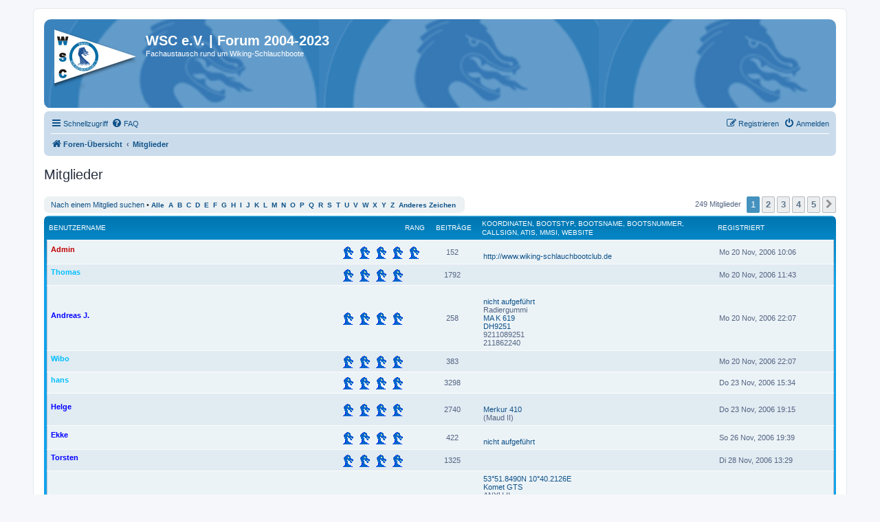

--- FILE ---
content_type: text/html; charset=UTF-8
request_url: https://wsc-forum.de/memberlist.php?sid=c39fd2ae808eb0741573aefe572daaa1
body_size: 49706
content:
	<!DOCTYPE html>
<html dir="ltr" lang="de">
<head>
<meta charset="utf-8" />
<meta http-equiv="X-UA-Compatible" content="IE=edge">
<meta name="viewport" content="width=device-width, initial-scale=1" />

<title>WSC e.V. | Forum 2004-2023 - Mitglieder</title>

	<link rel="alternate" type="application/atom+xml" title="Feed - WSC e.V. | Forum 2004-2023" href="/app.php/feed?sid=d98fddedaf737367651a52708b0296ba">			<link rel="alternate" type="application/atom+xml" title="Feed - Neue Themen" href="/app.php/feed/topics?sid=d98fddedaf737367651a52708b0296ba">				

<!--
	phpBB style name: prosilver
	Based on style:   prosilver (this is the default phpBB3 style)
	Original author:  Tom Beddard ( http://www.subBlue.com/ )
	Modified by:
-->

<link href="./assets/css/font-awesome.min.css?assets_version=36" rel="stylesheet">
<link href="./styles/prosilver/theme/stylesheet.css?assets_version=36" rel="stylesheet">
<link href="./styles/prosilver/theme/de/stylesheet.css?assets_version=36" rel="stylesheet">




<!--[if lte IE 9]>
	<link href="./styles/prosilver/theme/tweaks.css?assets_version=36" rel="stylesheet">
<![endif]-->

	<meta name="description" content="Fachaustausch rund um Schlauchboote der Firma Wiking Schlauchbootwerft Hanel GmbH. WSC-Forum" />
	<meta name="keywords" content="Wiking, Schlauchboot, Hypalon, Motorboot, Wasserski, Wohnmobil, Wassersport, Sportboot, Sonne, Urlaub, Ausfahrten, Club, Gemeinschaft" />
	<meta name="google-site-verification" content="google-site-verification=Mio3PpDe40RjjCeBwOLlECvkCd9uiB52TRe_1hErDtk" />
	<link rel="mask-icon" href="https://wsc-forum.de/ext/chris1278/metainfo/favicon/safari-pinned-tab.svg" color="#5bbad5">
	<link rel="shortcut icon" href="https://wsc-forum.de/ext/chris1278/metainfo/favicon/favicon.ico">
	<link rel="apple-touch-icon" sizes="180x180" href="https://wsc-forum.de/ext/chris1278/metainfo/favicon/apple-touch-icon.png">
	<link rel="icon" type="image/png" sizes="32x32" href="https://wsc-forum.de/ext/chris1278/metainfo/favicon/favicon-32x32.png">
	<link rel="icon" type="image/png" sizes="16x16" href="https://wsc-forum.de/ext/chris1278/metainfo/favicon/favicon-16x16.png">
	<meta name="msapplication-TileImage" content="https://wsc-forum.de/ext/chris1278/metainfo/favicon/ms-icon-144x144.png">
	<link rel="manifest" href="https://wsc-forum.de/ext/chris1278/metainfo/styles/all/favinfo/site.webmanifest">
	<meta name="msapplication-TileColor" content="#da532c">
	<meta name="msapplication-config" content="https://wsc-forum.de/ext/chris1278/metainfo/styles/all/favinfo/browserconfig.xml">
	<meta name="theme-color" content="#ffffff">



<style type="text/css">
	.slideshow-list-inner {
				margin-right: 0 !important;
			}
	.slideshow-no-wrap {
		margin-right: 0;
	}
	.slideshow-container {
		height: 250px;
	}
	img.slideshow-image-navigator {
		width: 150px;
		height: 80px;
	}
	.slideshow-image-navigator-container {
		width: 175px;
	}
</style>
<link href="./ext/chris1278/social/styles/prosilver/theme/social.css?assets_version=36" rel="stylesheet" media="screen">
<link href="./ext/crizzo/aboutus/styles/prosilver/theme/aboutus.css?assets_version=36" rel="stylesheet" media="screen">
<link href="./ext/david63/sitelogo/styles/prosilver/theme/site_logo_common.css?assets_version=36" rel="stylesheet" media="screen">
<link href="./ext/imcger/externallinks/styles/all/template/css/external-links.css?assets_version=36" rel="stylesheet" media="screen">
<link href="./ext/tamit/slideshow/styles/prosilver/theme/tamitslideshow.css?assets_version=36" rel="stylesheet" media="screen">
<link href="./ext/vse/lightbox/styles/all/template/lightbox/css/lightbox.min.css?assets_version=36" rel="stylesheet" media="screen">



</head>
<body id="phpbb" class="nojs notouch section-memberlist ltr ">


<div id="wrap" class="wrap">
	<a id="top" class="top-anchor" accesskey="t"></a>
	<div id="page-header">
		<div class="headerbar" role="banner">
					<div class="inner">

			<div id="site-description" class="site-description">
		<a id="logo" class="logo" href="./index.php?sid=d98fddedaf737367651a52708b0296ba" title="Foren-Übersicht">
					<span class="site_logo"></span>
				</a>
				<h1>WSC e.V. | Forum 2004-2023</h1>
				<p>Fachaustausch rund um Wiking-Schlauchboote</p>
				<p class="skiplink"><a href="#start_here">Zum Inhalt</a></p>
			</div>

									
			</div>
					</div>
				<div class="navbar" role="navigation">
	<div class="inner">

	<ul id="nav-main" class="nav-main linklist" role="menubar">

		<li id="quick-links" class="quick-links dropdown-container responsive-menu hidden" data-skip-responsive="true">
			<a href="#" class="dropdown-trigger">
				<i class="icon fa-bars fa-fw" aria-hidden="true"></i><span>Schnellzugriff</span>
			</a>
			<div class="dropdown">
				<div class="pointer"><div class="pointer-inner"></div></div>
				<ul class="dropdown-contents" role="menu">
					
					
											<li class="separator"></li>
													<li>
								<a href="./memberlist.php?sid=d98fddedaf737367651a52708b0296ba" role="menuitem">
									<i class="icon fa-group fa-fw" aria-hidden="true"></i><span>Mitglieder</span>
								</a>
							</li>
																			<li>
								<a href="./memberlist.php?mode=team&amp;sid=d98fddedaf737367651a52708b0296ba" role="menuitem">
									<i class="icon fa-shield fa-fw" aria-hidden="true"></i><span>Das Team</span>
								</a>
							</li>
																<li class="separator"></li>

						<li>
		<a href="/app.php/thankslist?tslash=&amp;sid=d98fddedaf737367651a52708b0296ba"  role="menuitem">
			<i class="icon fa-thumbs-o-up fa-fw" aria-hidden="true"></i><span>Liste der Danksagungen</span>
		</a>
	</li>
				</ul>
			</div>
		</li>

				<li data-skip-responsive="true">
			<a href="/app.php/help/faq?sid=d98fddedaf737367651a52708b0296ba" rel="help" title="Häufig gestellte Fragen" role="menuitem">
				<i class="icon fa-question-circle fa-fw" aria-hidden="true"></i><span>FAQ</span>
			</a>
		</li>
								
			<li class="rightside"  data-skip-responsive="true">
			<a href="./ucp.php?mode=login&amp;redirect=memberlist.php&amp;sid=d98fddedaf737367651a52708b0296ba" title="Anmelden" accesskey="x" role="menuitem">
				<i class="icon fa-power-off fa-fw" aria-hidden="true"></i><span>Anmelden</span>
			</a>
		</li>
					<li class="rightside" data-skip-responsive="true">
				<a href="./ucp.php?mode=register&amp;sid=d98fddedaf737367651a52708b0296ba" role="menuitem">
					<i class="icon fa-pencil-square-o  fa-fw" aria-hidden="true"></i><span>Registrieren</span>
				</a>
			</li>
						</ul>

	<ul id="nav-breadcrumbs" class="nav-breadcrumbs linklist navlinks" role="menubar">
				
		
		<li class="breadcrumbs" itemscope itemtype="https://schema.org/BreadcrumbList">

			
							<span class="crumb" itemtype="https://schema.org/ListItem" itemprop="itemListElement" itemscope><a itemprop="item" href="./index.php?sid=d98fddedaf737367651a52708b0296ba" accesskey="h" data-navbar-reference="index"><i class="icon fa-home fa-fw"></i><span itemprop="name">Foren-Übersicht</span></a><meta itemprop="position" content="1" /></span>

											
								<span class="crumb" itemtype="https://schema.org/ListItem" itemprop="itemListElement" itemscope><a itemprop="item" href="./memberlist.php?sid=d98fddedaf737367651a52708b0296ba"><span itemprop="name">Mitglieder</span></a><meta itemprop="position" content="2" /></span>
							
					</li>

		 


			</ul>

	</div>
</div>
	</div>

	
	<a id="start_here" class="anchor"></a>
	<div id="page-body" class="page-body" role="main">
		
			<div class="panel" id="memberlist_search" style="display: none;">
	<h2 class="solo">Nach einem Mitglied suchen</h2>

<form method="post" action="./memberlist.php?sid=d98fddedaf737367651a52708b0296ba" id="search_memberlist">
<div class="panel">
	<div class="inner">

	<p>Benutze dieses Formular, um nach Mitgliedern zu suchen. Es müssen nicht alle Felder ausgefüllt werden. Verwende ein * als Platzhalter für teilweise Übereinstimmungen. Verwende das Format <kbd>JJJJ-MM-TT</kbd> (z.&nbsp;B. <samp>2002-01-01</samp>), um Datumswerte anzugeben. Benutze die Kontrollkästchen, um mehrere Benutzer auszuwählen (mehrere Benutzer werden abhängig vom Formular akzeptiert) und wähle dann „Markierte auswählen“.</p>

		<fieldset class="fields1 column1">
	<dl style="overflow: visible;">
		<dt><label for="username">Benutzername:</label></dt>
		<dd>
			<div class="dropdown-container dropdown-right">			<input type="text" name="username" id="username" value="" class="inputbox" autocomplete="off" data-filter="phpbb.search.filter" data-ajax="member_search" data-min-length="3" data-url="./memberlist.php?mode=livesearch&amp;sid=d98fddedaf737367651a52708b0296ba" data-results="#user-search" />
							<div class="dropdown live-search hidden" id="user-search">
					<div class="pointer"><div class="pointer-inner"></div></div>
					<ul class="dropdown-contents search-results">
						<li class="search-result-tpl"><span class="search-result"></span></li>
					</ul>
				</div>
			</div>
					</dd>
	</dl>
	<dl>
		<dt><label for="search_group_id">Gruppe:</label></dt>
		<dd><select name="search_group_id" id="search_group_id"><option value="0" selected="selected">&nbsp;</option><option value="589">&quot;Die Wikinger&quot;</option><option value="585">Administratoren</option><option value="586">Bots</option><option value="584">Globale Moderatoren</option><option value="581">Gäste</option><option value="587">Kürzlich registrierte Benutzer</option><option value="582">Registrierte Benutzer</option><option value="588">Spam</option><option value="514">WSC-Mitglieder</option></select></dd>
	</dl>
		<dl>
		<dt><label for="sk" class="label3">Sortiere nach:</label></dt>
		<dd><select name="sk" id="sk"><option value="a">Benutzername</option><option value="c" selected="selected">Registrierungsdatum</option><option value="d">Beitragszahl</option><option value="m">Rang</option></select> <select name="sd"><option value="a" selected="selected">Aufsteigend</option><option value="d">Absteigend</option></select></dd>
	</dl>
	</fieldset>

	<fieldset class="fields1 column2">
	<dl>
		<dt><label for="joined">Registriert:</label></dt>
		<dd><select name="joined_select"><option value="lt" selected="selected">Vor dem</option><option value="gt">Nach dem</option></select> <input class="inputbox medium" type="text" name="joined" id="joined" value="" /></dd>
	</dl>
	<dl>
		<dt><label for="count">Beiträge:</label></dt>
		<dd><select name="count_select"><option value="lt">Weniger als</option><option value="eq" selected="selected">Entspricht</option><option value="gt">Mehr als</option></select> <input class="inputbox medium" type="number" min="0" name="count" id="count" value="" /></dd>
	</dl>
		</fieldset>

	<div class="clear"></div>

	<hr />

	<fieldset class="submit-buttons">
		<input type="submit" name="submit" value="Suche" class="button1" />
		
	</fieldset>

	</div>
</div>

</form>
	</div>
	<form method="post" action="./memberlist.php?sid=d98fddedaf737367651a52708b0296ba">



					<h2 class="solo">Mitglieder</h2>

		<div class="action-bar bar-top">
			<div class="member-search panel">
				<a href="./memberlist.php?mode=searchuser&amp;sid=d98fddedaf737367651a52708b0296ba" id="member_search" data-alt-text="Das Suchformular ausblenden">Nach einem Mitglied suchen</a> &bull; 				<strong>
									<a href="./memberlist.php?first_char=&amp;sid=d98fddedaf737367651a52708b0296ba#memberlist">Alle</a>&nbsp;
									<a href="./memberlist.php?first_char=a&amp;sid=d98fddedaf737367651a52708b0296ba#memberlist">A</a>&nbsp;
									<a href="./memberlist.php?first_char=b&amp;sid=d98fddedaf737367651a52708b0296ba#memberlist">B</a>&nbsp;
									<a href="./memberlist.php?first_char=c&amp;sid=d98fddedaf737367651a52708b0296ba#memberlist">C</a>&nbsp;
									<a href="./memberlist.php?first_char=d&amp;sid=d98fddedaf737367651a52708b0296ba#memberlist">D</a>&nbsp;
									<a href="./memberlist.php?first_char=e&amp;sid=d98fddedaf737367651a52708b0296ba#memberlist">E</a>&nbsp;
									<a href="./memberlist.php?first_char=f&amp;sid=d98fddedaf737367651a52708b0296ba#memberlist">F</a>&nbsp;
									<a href="./memberlist.php?first_char=g&amp;sid=d98fddedaf737367651a52708b0296ba#memberlist">G</a>&nbsp;
									<a href="./memberlist.php?first_char=h&amp;sid=d98fddedaf737367651a52708b0296ba#memberlist">H</a>&nbsp;
									<a href="./memberlist.php?first_char=i&amp;sid=d98fddedaf737367651a52708b0296ba#memberlist">I</a>&nbsp;
									<a href="./memberlist.php?first_char=j&amp;sid=d98fddedaf737367651a52708b0296ba#memberlist">J</a>&nbsp;
									<a href="./memberlist.php?first_char=k&amp;sid=d98fddedaf737367651a52708b0296ba#memberlist">K</a>&nbsp;
									<a href="./memberlist.php?first_char=l&amp;sid=d98fddedaf737367651a52708b0296ba#memberlist">L</a>&nbsp;
									<a href="./memberlist.php?first_char=m&amp;sid=d98fddedaf737367651a52708b0296ba#memberlist">M</a>&nbsp;
									<a href="./memberlist.php?first_char=n&amp;sid=d98fddedaf737367651a52708b0296ba#memberlist">N</a>&nbsp;
									<a href="./memberlist.php?first_char=o&amp;sid=d98fddedaf737367651a52708b0296ba#memberlist">O</a>&nbsp;
									<a href="./memberlist.php?first_char=p&amp;sid=d98fddedaf737367651a52708b0296ba#memberlist">P</a>&nbsp;
									<a href="./memberlist.php?first_char=q&amp;sid=d98fddedaf737367651a52708b0296ba#memberlist">Q</a>&nbsp;
									<a href="./memberlist.php?first_char=r&amp;sid=d98fddedaf737367651a52708b0296ba#memberlist">R</a>&nbsp;
									<a href="./memberlist.php?first_char=s&amp;sid=d98fddedaf737367651a52708b0296ba#memberlist">S</a>&nbsp;
									<a href="./memberlist.php?first_char=t&amp;sid=d98fddedaf737367651a52708b0296ba#memberlist">T</a>&nbsp;
									<a href="./memberlist.php?first_char=u&amp;sid=d98fddedaf737367651a52708b0296ba#memberlist">U</a>&nbsp;
									<a href="./memberlist.php?first_char=v&amp;sid=d98fddedaf737367651a52708b0296ba#memberlist">V</a>&nbsp;
									<a href="./memberlist.php?first_char=w&amp;sid=d98fddedaf737367651a52708b0296ba#memberlist">W</a>&nbsp;
									<a href="./memberlist.php?first_char=x&amp;sid=d98fddedaf737367651a52708b0296ba#memberlist">X</a>&nbsp;
									<a href="./memberlist.php?first_char=y&amp;sid=d98fddedaf737367651a52708b0296ba#memberlist">Y</a>&nbsp;
									<a href="./memberlist.php?first_char=z&amp;sid=d98fddedaf737367651a52708b0296ba#memberlist">Z</a>&nbsp;
									<a href="./memberlist.php?first_char=other&amp;sid=d98fddedaf737367651a52708b0296ba#memberlist">Anderes Zeichen</a>&nbsp;
								</strong>
			</div>

			<div class="pagination">
				249 Mitglieder
									<ul>
		<li class="active"><span>1</span></li>
				<li><a class="button" href="./memberlist.php?sid=d98fddedaf737367651a52708b0296ba&amp;start=50" role="button">2</a></li>
				<li><a class="button" href="./memberlist.php?sid=d98fddedaf737367651a52708b0296ba&amp;start=100" role="button">3</a></li>
				<li><a class="button" href="./memberlist.php?sid=d98fddedaf737367651a52708b0296ba&amp;start=150" role="button">4</a></li>
				<li><a class="button" href="./memberlist.php?sid=d98fddedaf737367651a52708b0296ba&amp;start=200" role="button">5</a></li>
				<li class="arrow next"><a class="button button-icon-only" href="./memberlist.php?sid=d98fddedaf737367651a52708b0296ba&amp;start=50" rel="next" role="button"><i class="icon fa-chevron-right fa-fw" aria-hidden="true"></i><span class="sr-only">Nächste</span></a></li>
	</ul>
							</div>
		</div>
	
		<div class="forumbg forumbg-table">
		<div class="inner">

		<table class="table1 memberlist" id="memberlist">
		<thead>
		<tr>
			<th class="name" data-dfn="Rang, Benutzername"><span class="rank-img"><a href="./memberlist.php?mode=&amp;sid=d98fddedaf737367651a52708b0296ba&amp;sk=m&amp;sd=d">Rang</a></span><a href="./memberlist.php?mode=&amp;sid=d98fddedaf737367651a52708b0296ba&amp;sk=a&amp;sd=a">Benutzername</a></th>
			<th class="posts"><a href="./memberlist.php?mode=&amp;sid=d98fddedaf737367651a52708b0296ba&amp;sk=d&amp;sd=d#memberlist">Beiträge</a></th>
			<th class="info">Koordinaten,  Bootstyp,  Bootsname,  Bootsnummer,  Callsign,  ATIS,  MMSI,  Website</th>
			<th class="joined"><a href="./memberlist.php?mode=&amp;sid=d98fddedaf737367651a52708b0296ba&amp;sk=c&amp;sd=d#memberlist">Registriert</a></th>
								</tr>
		</thead>
		<tbody>
						
	<tr class="bg1">
		<td><span class="rank-img"><img src="./images/ranks/p_level5.gif" alt="Administrator" title="Administrator" /></span><a href="./memberlist.php?mode=viewprofile&amp;u=2&amp;sid=d98fddedaf737367651a52708b0296ba" style="color: #BF0000;" class="username-coloured">Admin</a></td>
		<td class="posts">152</td>
		<td class="info"><div><a href=""></a></div><div><a href="http://www.wiking-schlauchbootclub.de">http://www.wiking-schlauchbootclub.de</a></div></td>
		<td>Mo 20 Nov, 2006 10:06</td>
					</tr>
					
	<tr class="bg2">
		<td><span class="rank-img"><img src="./images/ranks/p_level4.gif" alt="Kapitän" title="Kapitän" /></span><a href="./memberlist.php?mode=viewprofile&amp;u=3&amp;sid=d98fddedaf737367651a52708b0296ba" style="color: #00BFFF;" class="username-coloured">Thomas</a></td>
		<td class="posts">1792</td>
		<td class="info"><div><a href=""></a></div></td>
		<td>Mo 20 Nov, 2006 11:43</td>
					</tr>
					
	<tr class="bg1">
		<td><span class="rank-img"><img src="./images/ranks/p_level4.gif" alt="Kapitän" title="Kapitän" /></span><a href="./memberlist.php?mode=viewprofile&amp;u=7&amp;sid=d98fddedaf737367651a52708b0296ba" style="color: #0000FF;" class="username-coloured">Andreas J.</a></td>
		<td class="posts">258</td>
		<td class="info"><div><a href=""></a></div><div><a href="">nicht aufgeführt</a></div><div>Radiergummi</div><div><a href="">MA K 619</a></div><div><a href="">DH9251</a></div><div>9211089251</div><div>211862240</div></td>
		<td>Mo 20 Nov, 2006 22:07</td>
					</tr>
					
	<tr class="bg2">
		<td><span class="rank-img"><img src="./images/ranks/p_level4.gif" alt="Kapitän" title="Kapitän" /></span><a href="./memberlist.php?mode=viewprofile&amp;u=8&amp;sid=d98fddedaf737367651a52708b0296ba" style="color: #00BFFF;" class="username-coloured">Wibo</a></td>
		<td class="posts">383</td>
		<td class="info"><div><a href=""></a></div></td>
		<td>Mo 20 Nov, 2006 22:07</td>
					</tr>
					
	<tr class="bg1">
		<td><span class="rank-img"><img src="./images/ranks/p_level4.gif" alt="Kapitän" title="Kapitän" /></span><a href="./memberlist.php?mode=viewprofile&amp;u=10&amp;sid=d98fddedaf737367651a52708b0296ba" style="color: #00BFFF;" class="username-coloured">hans</a></td>
		<td class="posts">3298</td>
		<td class="info"><div><a href=""></a></div></td>
		<td>Do 23 Nov, 2006 15:34</td>
					</tr>
					
	<tr class="bg2">
		<td><span class="rank-img"><img src="./images/ranks/p_level4.gif" alt="Kapitän" title="Kapitän" /></span><a href="./memberlist.php?mode=viewprofile&amp;u=11&amp;sid=d98fddedaf737367651a52708b0296ba" style="color: #0000FF;" class="username-coloured">Helge</a></td>
		<td class="posts">2740</td>
		<td class="info"><div><a href=""></a></div><div><a href="">Merkur 410</a></div><div>(Maud II)</div></td>
		<td>Do 23 Nov, 2006 19:15</td>
					</tr>
					
	<tr class="bg1">
		<td><span class="rank-img"><img src="./images/ranks/p_level4.gif" alt="Kapitän" title="Kapitän" /></span><a href="./memberlist.php?mode=viewprofile&amp;u=12&amp;sid=d98fddedaf737367651a52708b0296ba" style="color: #0000FF;" class="username-coloured">Ekke</a></td>
		<td class="posts">422</td>
		<td class="info"><div><a href=""></a></div><div><a href="">nicht aufgeführt</a></div></td>
		<td>So 26 Nov, 2006 19:39</td>
					</tr>
					
	<tr class="bg2">
		<td><span class="rank-img"><img src="./images/ranks/p_level4.gif" alt="Kapitän" title="Kapitän" /></span><a href="./memberlist.php?mode=viewprofile&amp;u=14&amp;sid=d98fddedaf737367651a52708b0296ba" style="color: #0000FF;" class="username-coloured">Torsten</a></td>
		<td class="posts">1325</td>
		<td class="info"><div><a href=""></a></div></td>
		<td>Di 28 Nov, 2006 13:29</td>
					</tr>
					
	<tr class="bg1">
		<td><span class="rank-img"><img src="./images/ranks/p_level3.gif" alt="Nautischer Offizier" title="Nautischer Offizier" /></span><a href="./memberlist.php?mode=viewprofile&amp;u=15&amp;sid=d98fddedaf737367651a52708b0296ba" style="color: #00BFFF;" class="username-coloured">nautic</a></td>
		<td class="posts">74</td>
		<td class="info"><div><a href="">53°51.8490N 10°40.2126E</a></div><div><a href="">Komet GTS</a></div><div>ANYU II</div><div><a href="">89902-A</a></div><div><a href="">DJ8933</a></div><div>9211108933</div><div>211820630</div><div><a href="http://travemarineportal.de">http://travemarineportal.de</a></div></td>
		<td>Di 28 Nov, 2006 13:32</td>
					</tr>
					
	<tr class="bg2">
		<td><span class="rank-img"><img src="./images/ranks/p_level4.gif" alt="Kapitän" title="Kapitän" /></span><a href="./memberlist.php?mode=viewprofile&amp;u=16&amp;sid=d98fddedaf737367651a52708b0296ba" style="color: #00BFFF;" class="username-coloured">Holländer</a></td>
		<td class="posts">118</td>
		<td class="info"><div><a href=""></a></div><div><a href="http://www.schlauchbootreparatur.de">http://www.schlauchbootreparatur.de</a></div></td>
		<td>Di 28 Nov, 2006 13:35</td>
					</tr>
					
	<tr class="bg1">
		<td><span class="rank-img"><img src="./images/ranks/p_level5.gif" alt="Moderator" title="Moderator" /></span><a href="./memberlist.php?mode=viewprofile&amp;u=19&amp;sid=d98fddedaf737367651a52708b0296ba" style="color: #00BFFF;" class="username-coloured">Livesol</a></td>
		<td class="posts">934</td>
		<td class="info"><div><a href=""></a></div><div><a href="">Titan 570</a></div><div>Calypso I</div><div><a href="http://www.euro-top-one.de">http://www.euro-top-one.de</a></div></td>
		<td>Mi 29 Nov, 2006 11:17</td>
					</tr>
					
	<tr class="bg2">
		<td><span class="rank-img"><img src="./images/ranks/p_level4.gif" alt="Kapitän" title="Kapitän" /></span><a href="./memberlist.php?mode=viewprofile&amp;u=21&amp;sid=d98fddedaf737367651a52708b0296ba" style="color: #0000FF;" class="username-coloured">Librion</a></td>
		<td class="posts">1260</td>
		<td class="info"><div><a href=""></a></div></td>
		<td>Mi 29 Nov, 2006 11:22</td>
					</tr>
					
	<tr class="bg1">
		<td><span class="rank-img"><img src="./images/ranks/p_level4.gif" alt="Kapitän" title="Kapitän" /></span><a href="./memberlist.php?mode=viewprofile&amp;u=23&amp;sid=d98fddedaf737367651a52708b0296ba" style="color: #00BFFF;" class="username-coloured">Ali</a></td>
		<td class="posts">122</td>
		<td class="info"><div><a href=""></a></div><div><a href="">nicht aufgeführt</a></div></td>
		<td>Mi 29 Nov, 2006 11:27</td>
					</tr>
					
	<tr class="bg2">
		<td><span class="rank-img"><img src="./images/ranks/p_level4.gif" alt="Kapitän" title="Kapitän" /></span><a href="./memberlist.php?mode=viewprofile&amp;u=24&amp;sid=d98fddedaf737367651a52708b0296ba" style="color: #0000FF;" class="username-coloured">frank</a></td>
		<td class="posts">1435</td>
		<td class="info"><div><a href=""></a></div><div><a href="">nicht aufgeführt</a></div><div>Snoopy</div><div><a href="">DU-J 329</a></div></td>
		<td>Mi 29 Nov, 2006 11:29</td>
					</tr>
					
	<tr class="bg1">
		<td><span class="rank-img"><img src="./images/ranks/p_level4.gif" alt="Kapitän" title="Kapitän" /></span><a href="./memberlist.php?mode=viewprofile&amp;u=25&amp;sid=d98fddedaf737367651a52708b0296ba" style="color: #00BFFF;" class="username-coloured">Holger</a></td>
		<td class="posts">1508</td>
		<td class="info"><div><a href=""></a></div></td>
		<td>Do 30 Nov, 2006 13:15</td>
					</tr>
					
	<tr class="bg2">
		<td><span class="rank-img"><img src="./images/ranks/p_level4.gif" alt="Kapitän" title="Kapitän" /></span><a href="./memberlist.php?mode=viewprofile&amp;u=28&amp;sid=d98fddedaf737367651a52708b0296ba" style="color: #00BFFF;" class="username-coloured">Grisu1965</a></td>
		<td class="posts">336</td>
		<td class="info"><div><a href=""></a></div></td>
		<td>Di 05 Dez, 2006 12:06</td>
					</tr>
					
	<tr class="bg1">
		<td><span class="rank-img"><img src="./images/ranks/p_level5.gif" alt="Administrator" title="Administrator" /></span><a href="./memberlist.php?mode=viewprofile&amp;u=30&amp;sid=d98fddedaf737367651a52708b0296ba" style="color: #BF0000;" class="username-coloured">Stefan</a></td>
		<td class="posts">736</td>
		<td class="info"><div><a href=""></a></div><div><a href="">Titan 570</a></div><div>Eldamas</div><div><a href="">St-c42</a></div></td>
		<td>Di 05 Dez, 2006 12:43</td>
					</tr>
					
	<tr class="bg2">
		<td><span class="rank-img"><img src="./images/ranks/p_level1.gif" alt="Bootsmann" title="Bootsmann" /></span><a href="./memberlist.php?mode=viewprofile&amp;u=34&amp;sid=d98fddedaf737367651a52708b0296ba" style="color: #00BFFF;" class="username-coloured">downsauger</a></td>
		<td class="posts">32</td>
		<td class="info"><div><a href=""></a></div></td>
		<td>Di 05 Dez, 2006 19:43</td>
					</tr>
					
	<tr class="bg1">
		<td><span class="rank-img"><img src="./images/ranks/p_level3.gif" alt="Leitender Ingenieur" title="Leitender Ingenieur" /></span><a href="./memberlist.php?mode=viewprofile&amp;u=39&amp;sid=d98fddedaf737367651a52708b0296ba" style="color: #00BFFF;" class="username-coloured">Heinz F</a></td>
		<td class="posts">91</td>
		<td class="info"><div><a href=""></a></div></td>
		<td>Mi 06 Dez, 2006 07:54</td>
					</tr>
					
	<tr class="bg2">
		<td><span class="rank-img"><img src="./images/ranks/p_level4.gif" alt="Kapitän" title="Kapitän" /></span><a href="./memberlist.php?mode=viewprofile&amp;u=47&amp;sid=d98fddedaf737367651a52708b0296ba" style="color: #0000FF;" class="username-coloured">Börny</a></td>
		<td class="posts">290</td>
		<td class="info"><div><a href=""></a></div></td>
		<td>Mi 06 Dez, 2006 18:49</td>
					</tr>
					
	<tr class="bg1">
		<td><span class="rank-img"><img src="./images/ranks/p_level4.gif" alt="Kapitän" title="Kapitän" /></span><a href="./memberlist.php?mode=viewprofile&amp;u=53&amp;sid=d98fddedaf737367651a52708b0296ba" style="color: #00BFFF;" class="username-coloured">marcus</a></td>
		<td class="posts">152</td>
		<td class="info"><div><a href=""></a></div></td>
		<td>Do 07 Dez, 2006 00:23</td>
					</tr>
					
	<tr class="bg2">
		<td><span class="rank-img"><img src="./images/ranks/p_level0.gif" alt="Steward" title="Steward" /></span><a href="./memberlist.php?mode=viewprofile&amp;u=54&amp;sid=d98fddedaf737367651a52708b0296ba" style="color: #0000FF;" class="username-coloured">Jan</a></td>
		<td class="posts">1</td>
		<td class="info"><div><a href=""></a></div></td>
		<td>Do 07 Dez, 2006 00:29</td>
					</tr>
					
	<tr class="bg1">
		<td><span class="rank-img"><img src="./images/ranks/p_level3.gif" alt="Leitender Ingenieur" title="Leitender Ingenieur" /></span><a href="./memberlist.php?mode=viewprofile&amp;u=58&amp;sid=d98fddedaf737367651a52708b0296ba" style="color: #0000FF;" class="username-coloured">wassernixe</a></td>
		<td class="posts">91</td>
		<td class="info"><div><a href=""></a></div><div><a href="">nicht aufgeführt</a></div><div>My Toy</div></td>
		<td>Fr 08 Dez, 2006 16:03</td>
					</tr>
					
	<tr class="bg2">
		<td><span class="rank-img"><img src="./images/ranks/p_level1.gif" alt="Vollmatrose" title="Vollmatrose" /></span><a href="./memberlist.php?mode=viewprofile&amp;u=64&amp;sid=d98fddedaf737367651a52708b0296ba" style="color: #00BFFF;" class="username-coloured">haraldcas</a></td>
		<td class="posts">18</td>
		<td class="info"><div><a href=""></a></div><div><a href="http://WWW.RH-schwimmbaeder.de">http://WWW.RH-schwimmbaeder.de</a></div></td>
		<td>So 10 Dez, 2006 18:41</td>
					</tr>
					
	<tr class="bg1">
		<td><span class="rank-img"><img src="./images/ranks/p_level5.gif" alt="Administrator" title="Administrator" /></span><a href="./memberlist.php?mode=viewprofile&amp;u=66&amp;sid=d98fddedaf737367651a52708b0296ba" style="color: #0000FF;" class="username-coloured">FM52</a></td>
		<td class="posts">184</td>
		<td class="info"><div><a href=""></a></div><div><a href="">Merkur 410</a></div></td>
		<td>So 10 Dez, 2006 21:37</td>
					</tr>
					
	<tr class="bg2">
		<td><span class="rank-img"><img src="./images/ranks/p_level0.gif" alt="Steward" title="Steward" /></span><a href="./memberlist.php?mode=viewprofile&amp;u=68&amp;sid=d98fddedaf737367651a52708b0296ba" style="color: #00BFFF;" class="username-coloured">Rotti</a></td>
		<td class="posts">2</td>
		<td class="info"><div><a href=""></a></div></td>
		<td>Mo 11 Dez, 2006 22:07</td>
					</tr>
					
	<tr class="bg1">
		<td><span class="rank-img"><img src="./images/ranks/p_level3.gif" alt="Nautischer Offizier" title="Nautischer Offizier" /></span><a href="./memberlist.php?mode=viewprofile&amp;u=72&amp;sid=d98fddedaf737367651a52708b0296ba" style="color: #0000FF;" class="username-coloured">möchtegern</a></td>
		<td class="posts">60</td>
		<td class="info"><div><a href=""></a></div><div><a href="">Komet</a></div></td>
		<td>Do 14 Dez, 2006 17:01</td>
					</tr>
					
	<tr class="bg2">
		<td><span class="rank-img"><img src="./images/ranks/p_level4.gif" alt="Kapitän" title="Kapitän" /></span><a href="./memberlist.php?mode=viewprofile&amp;u=74&amp;sid=d98fddedaf737367651a52708b0296ba" style="color: #00BFFF;" class="username-coloured">Jochen</a></td>
		<td class="posts">216</td>
		<td class="info"><div><a href=""></a></div></td>
		<td>Fr 15 Dez, 2006 01:30</td>
					</tr>
					
	<tr class="bg1">
		<td><span class="rank-img"><img src="./images/ranks/p_level5.gif" alt="Moderator" title="Moderator" /></span><a href="./memberlist.php?mode=viewprofile&amp;u=76&amp;sid=d98fddedaf737367651a52708b0296ba" style="color: #BF0000;" class="username-coloured">munja</a></td>
		<td class="posts">26</td>
		<td class="info"><div><a href=""></a></div></td>
		<td>So 17 Dez, 2006 23:58</td>
					</tr>
					
	<tr class="bg2">
		<td><span class="rank-img"><img src="./images/ranks/p_level0.gif" alt="Steward" title="Steward" /></span><a href="./memberlist.php?mode=viewprofile&amp;u=80&amp;sid=d98fddedaf737367651a52708b0296ba" style="color: #00BFFF;" class="username-coloured">Bonny</a></td>
		<td class="posts">0</td>
		<td class="info"><div><a href=""></a></div></td>
		<td>Do 21 Dez, 2006 20:43</td>
					</tr>
					
	<tr class="bg1">
		<td><span class="rank-img"><img src="./images/ranks/p_level3.gif" alt="Nautischer Offizier" title="Nautischer Offizier" /></span><a href="./memberlist.php?mode=viewprofile&amp;u=81&amp;sid=d98fddedaf737367651a52708b0296ba" style="color: #00BFFF;" class="username-coloured">FRWikinger</a></td>
		<td class="posts">70</td>
		<td class="info"><div><a href=""></a></div></td>
		<td>Fr 22 Dez, 2006 21:32</td>
					</tr>
					
	<tr class="bg2">
		<td><span class="rank-img"><img src="./images/ranks/p_level2.gif" alt="Technischer Offizier" title="Technischer Offizier" /></span><a href="./memberlist.php?mode=viewprofile&amp;u=82&amp;sid=d98fddedaf737367651a52708b0296ba" style="color: #0000FF;" class="username-coloured">MK</a></td>
		<td class="posts">59</td>
		<td class="info"><div><a href=""></a></div><div><a href="">Meteor 460</a></div><div><a href="">RZ59</a></div></td>
		<td>So 24 Dez, 2006 13:37</td>
					</tr>
					
	<tr class="bg1">
		<td><span class="rank-img"><img src="./images/ranks/p_level0.gif" alt="Steward" title="Steward" /></span><a href="./memberlist.php?mode=viewprofile&amp;u=85&amp;sid=d98fddedaf737367651a52708b0296ba" style="color: #00BFFF;" class="username-coloured">hermann</a></td>
		<td class="posts">1</td>
		<td class="info"><div><a href=""></a></div></td>
		<td>Mi 27 Dez, 2006 18:34</td>
					</tr>
					
	<tr class="bg2">
		<td><span class="rank-img"><img src="./images/ranks/p_level0.gif" alt="Steward" title="Steward" /></span><a href="./memberlist.php?mode=viewprofile&amp;u=86&amp;sid=d98fddedaf737367651a52708b0296ba" style="color: #00BFFF;" class="username-coloured">wikmet</a></td>
		<td class="posts">4</td>
		<td class="info"><div><a href=""></a></div></td>
		<td>Mi 27 Dez, 2006 18:50</td>
					</tr>
					
	<tr class="bg1">
		<td><span class="rank-img"><img src="./images/ranks/p_level4.gif" alt="Kapitän" title="Kapitän" /></span><a href="./memberlist.php?mode=viewprofile&amp;u=93&amp;sid=d98fddedaf737367651a52708b0296ba" style="color: #0000FF;" class="username-coloured">ths1965</a></td>
		<td class="posts">485</td>
		<td class="info"><div><a href=""></a></div></td>
		<td>Fr 05 Jan, 2007 10:04</td>
					</tr>
					
	<tr class="bg2">
		<td><span class="rank-img"><img src="./images/ranks/p_level4.gif" alt="Kapitän" title="Kapitän" /></span><a href="./memberlist.php?mode=viewprofile&amp;u=99&amp;sid=d98fddedaf737367651a52708b0296ba" style="color: #00BFFF;" class="username-coloured">käptnblaubär</a></td>
		<td class="posts">369</td>
		<td class="info"><div><a href=""></a></div></td>
		<td>Di 09 Jan, 2007 16:01</td>
					</tr>
					
	<tr class="bg1">
		<td><span class="rank-img"><img src="./images/ranks/p_level4.gif" alt="Kapitän" title="Kapitän" /></span><a href="./memberlist.php?mode=viewprofile&amp;u=104&amp;sid=d98fddedaf737367651a52708b0296ba" style="color: #00BFFF;" class="username-coloured">Die Röders</a></td>
		<td class="posts">172</td>
		<td class="info"><div><a href=""></a></div></td>
		<td>Sa 13 Jan, 2007 14:04</td>
					</tr>
					
	<tr class="bg2">
		<td><span class="rank-img"><img src="./images/ranks/p_level3.gif" alt="Leitender Ingenieur" title="Leitender Ingenieur" /></span><a href="./memberlist.php?mode=viewprofile&amp;u=106&amp;sid=d98fddedaf737367651a52708b0296ba" style="color: #00BFFF;" class="username-coloured">ribfreak</a></td>
		<td class="posts">85</td>
		<td class="info"><div><a href=""></a></div><div><a href="">Merkur 410</a></div></td>
		<td>Sa 13 Jan, 2007 23:11</td>
					</tr>
					
	<tr class="bg1">
		<td><span class="rank-img"><img src="./images/ranks/p_level5.gif" alt="Moderator" title="Moderator" /></span><a href="./memberlist.php?mode=viewprofile&amp;u=135&amp;sid=d98fddedaf737367651a52708b0296ba" style="color: #BF0000;" class="username-coloured">Diver55</a></td>
		<td class="posts">722</td>
		<td class="info"><div><a href=""></a></div><div><a href="">Meteor 460</a></div><div>Freya</div><div><a href="">MI H 713</a></div><div><a href="">DH7162</a></div><div>9211087162</div><div>211550100</div></td>
		<td>So 18 Feb, 2007 13:20</td>
					</tr>
					
	<tr class="bg2">
		<td><span class="rank-img"><img src="./images/ranks/p_level1.gif" alt="Bootsmann" title="Bootsmann" /></span><a href="./memberlist.php?mode=viewprofile&amp;u=136&amp;sid=d98fddedaf737367651a52708b0296ba" style="color: #00BFFF;" class="username-coloured">chludwig</a></td>
		<td class="posts">38</td>
		<td class="info"><div><a href=""></a></div></td>
		<td>Mi 21 Feb, 2007 14:05</td>
					</tr>
					
	<tr class="bg1">
		<td><span class="rank-img"><img src="./images/ranks/p_level0.gif" alt="Steward" title="Steward" /></span><a href="./memberlist.php?mode=viewprofile&amp;u=137&amp;sid=d98fddedaf737367651a52708b0296ba" style="color: #0000FF;" class="username-coloured">sunrise</a></td>
		<td class="posts">1</td>
		<td class="info"><div><a href=""></a></div></td>
		<td>Do 22 Feb, 2007 07:17</td>
					</tr>
					
	<tr class="bg2">
		<td><span class="rank-img"><img src="./images/ranks/p_level0.gif" alt="Steward" title="Steward" /></span><a href="./memberlist.php?mode=viewprofile&amp;u=149&amp;sid=d98fddedaf737367651a52708b0296ba" style="color: #00BFFF;" class="username-coloured">Zanussi</a></td>
		<td class="posts">3</td>
		<td class="info"><div><a href=""></a></div></td>
		<td>Sa 24 Mär, 2007 21:22</td>
					</tr>
					
	<tr class="bg1">
		<td><span class="rank-img"><img src="./images/ranks/p_level1.gif" alt="Bootsmann" title="Bootsmann" /></span><a href="./memberlist.php?mode=viewprofile&amp;u=155&amp;sid=d98fddedaf737367651a52708b0296ba" style="color: #00BFFF;" class="username-coloured">robw</a></td>
		<td class="posts">31</td>
		<td class="info"><div><a href=""></a></div></td>
		<td>Mo 09 Apr, 2007 17:05</td>
					</tr>
					
	<tr class="bg2">
		<td><span class="rank-img"><img src="./images/ranks/p_level3.gif" alt="Nautischer Offizier" title="Nautischer Offizier" /></span><a href="./memberlist.php?mode=viewprofile&amp;u=167&amp;sid=d98fddedaf737367651a52708b0296ba" style="color: #0000FF;" class="username-coloured">pegasus</a></td>
		<td class="posts">60</td>
		<td class="info"><div><a href=""></a></div><div><a href="">Meteor 460</a></div><div>Pegasus</div></td>
		<td>Sa 28 Apr, 2007 13:59</td>
					</tr>
					
	<tr class="bg1">
		<td><span class="rank-img"><img src="./images/ranks/p_level1.gif" alt="Bootsmann" title="Bootsmann" /></span><a href="./memberlist.php?mode=viewprofile&amp;u=190&amp;sid=d98fddedaf737367651a52708b0296ba" style="color: #00BFFF;" class="username-coloured">fischerd</a></td>
		<td class="posts">20</td>
		<td class="info"><div><a href=""></a></div></td>
		<td>Mo 28 Mai, 2007 08:19</td>
					</tr>
					
	<tr class="bg2">
		<td><span class="rank-img"><img src="./images/ranks/p_level1.gif" alt="Vollmatrose" title="Vollmatrose" /></span><a href="./memberlist.php?mode=viewprofile&amp;u=198&amp;sid=d98fddedaf737367651a52708b0296ba" style="color: #00BFFF;" class="username-coloured">Lucky</a></td>
		<td class="posts">16</td>
		<td class="info"><div><a href=""></a></div></td>
		<td>Di 05 Jun, 2007 18:40</td>
					</tr>
					
	<tr class="bg1">
		<td><span class="rank-img"><img src="./images/ranks/p_level0.gif" alt="Steward" title="Steward" /></span><a href="./memberlist.php?mode=viewprofile&amp;u=230&amp;sid=d98fddedaf737367651a52708b0296ba" style="color: #00BFFF;" class="username-coloured">UZSurfer</a></td>
		<td class="posts">3</td>
		<td class="info"><div><a href=""></a></div></td>
		<td>Fr 06 Jul, 2007 14:12</td>
					</tr>
					
	<tr class="bg2">
		<td><span class="rank-img"><img src="./images/ranks/p_level4.gif" alt="Kapitän" title="Kapitän" /></span><a href="./memberlist.php?mode=viewprofile&amp;u=256&amp;sid=d98fddedaf737367651a52708b0296ba" style="color: #0000FF;" class="username-coloured">mark-sch</a></td>
		<td class="posts">462</td>
		<td class="info"><div><a href=""></a></div></td>
		<td>Mo 30 Jul, 2007 14:13</td>
					</tr>
					
	<tr class="bg1">
		<td><span class="rank-img"><img src="./images/ranks/p_level1.gif" alt="Leichtmatrose" title="Leichtmatrose" /></span><a href="./memberlist.php?mode=viewprofile&amp;u=260&amp;sid=d98fddedaf737367651a52708b0296ba" style="color: #00BFFF;" class="username-coloured">Gernot</a></td>
		<td class="posts">14</td>
		<td class="info"><div><a href=""></a></div></td>
		<td>Do 02 Aug, 2007 14:11</td>
					</tr>
					
	<tr class="bg2">
		<td><span class="rank-img"><img src="./images/ranks/p_level1.gif" alt="Bootsmann" title="Bootsmann" /></span><a href="./memberlist.php?mode=viewprofile&amp;u=273&amp;sid=d98fddedaf737367651a52708b0296ba" style="color: #00BFFF;" class="username-coloured">dalton</a></td>
		<td class="posts">39</td>
		<td class="info"><div><a href=""></a></div><div><a href="">Merkur 410</a></div></td>
		<td>Mi 15 Aug, 2007 22:14</td>
					</tr>
			</tbody>
	</table>

	</div>
</div>




</form>

<div class="action-bar bar-bottom">
	<div class="pagination">
		249 Mitglieder
					<ul>
		<li class="active"><span>1</span></li>
				<li><a class="button" href="./memberlist.php?sid=d98fddedaf737367651a52708b0296ba&amp;start=50" role="button">2</a></li>
				<li><a class="button" href="./memberlist.php?sid=d98fddedaf737367651a52708b0296ba&amp;start=100" role="button">3</a></li>
				<li><a class="button" href="./memberlist.php?sid=d98fddedaf737367651a52708b0296ba&amp;start=150" role="button">4</a></li>
				<li><a class="button" href="./memberlist.php?sid=d98fddedaf737367651a52708b0296ba&amp;start=200" role="button">5</a></li>
				<li class="arrow next"><a class="button button-icon-only" href="./memberlist.php?sid=d98fddedaf737367651a52708b0296ba&amp;start=50" rel="next" role="button"><i class="icon fa-chevron-right fa-fw" aria-hidden="true"></i><span class="sr-only">Nächste</span></a></li>
	</ul>
			</div>
</div>


	
<div class="action-bar actions-jump">
	
		<div class="jumpbox dropdown-container dropdown-container-right dropdown-up dropdown-left dropdown-button-control" id="jumpbox">
			<span title="Gehe zu" class="button button-secondary dropdown-trigger dropdown-select">
				<span>Gehe zu</span>
				<span class="caret"><i class="icon fa-sort-down fa-fw" aria-hidden="true"></i></span>
			</span>
		<div class="dropdown">
			<div class="pointer"><div class="pointer-inner"></div></div>
			<ul class="dropdown-contents">
																				<li><a href="./viewforum.php?f=45&amp;sid=d98fddedaf737367651a52708b0296ba" class="jumpbox-cat-link"> <span> WSC | öffentlicher Bereich</span></a></li>
																<li><a href="./viewforum.php?f=3&amp;sid=d98fddedaf737367651a52708b0296ba" class="jumpbox-sub-link"><span class="spacer"></span> <span>&#8627; &nbsp; Informationen | Mitteilungen | Ankündigungen</span></a></li>
																<li><a href="./viewforum.php?f=55&amp;sid=d98fddedaf737367651a52708b0296ba" class="jumpbox-sub-link"><span class="spacer"></span> <span>&#8627; &nbsp; Vorbereitung für Treffen</span></a></li>
																<li><a href="./viewforum.php?f=21&amp;sid=d98fddedaf737367651a52708b0296ba" class="jumpbox-sub-link"><span class="spacer"></span> <span>&#8627; &nbsp; Boote der Forums-Mitglieder</span></a></li>
																<li><a href="./viewforum.php?f=69&amp;sid=d98fddedaf737367651a52708b0296ba" class="jumpbox-sub-link"><span class="spacer"></span> <span>&#8627; &nbsp; Unabhängige Schlauchbootgruppen</span></a></li>
																<li><a href="./viewforum.php?f=70&amp;sid=d98fddedaf737367651a52708b0296ba" class="jumpbox-sub-link"><span class="spacer"></span><span class="spacer"></span> <span>&#8627; &nbsp; WhatsApp Gruppe &quot;Die Wikinger&quot;</span></a></li>
																<li><a href="./viewforum.php?f=68&amp;sid=d98fddedaf737367651a52708b0296ba" class="jumpbox-sub-link"><span class="spacer"></span> <span>&#8627; &nbsp; Nachruf | Verstorben | Traueranzeigen</span></a></li>
																<li><a href="./viewforum.php?f=64&amp;sid=d98fddedaf737367651a52708b0296ba" class="jumpbox-sub-link"><span class="spacer"></span> <span>&#8627; &nbsp; Schulungen</span></a></li>
																<li><a href="./viewforum.php?f=71&amp;sid=d98fddedaf737367651a52708b0296ba" class="jumpbox-sub-link"><span class="spacer"></span> <span>&#8627; &nbsp; Treffen 2024</span></a></li>
																<li><a href="./viewforum.php?f=72&amp;sid=d98fddedaf737367651a52708b0296ba" class="jumpbox-sub-link"><span class="spacer"></span> <span>&#8627; &nbsp; Treffen 2025</span></a></li>
																<li><a href="./viewforum.php?f=73&amp;sid=d98fddedaf737367651a52708b0296ba" class="jumpbox-sub-link"><span class="spacer"></span> <span>&#8627; &nbsp; Treffen 2026</span></a></li>
																<li><a href="./viewforum.php?f=52&amp;sid=d98fddedaf737367651a52708b0296ba" class="jumpbox-cat-link"> <span> Kleinanzeigen</span></a></li>
																<li><a href="./viewforum.php?f=53&amp;sid=d98fddedaf737367651a52708b0296ba" class="jumpbox-sub-link"><span class="spacer"></span> <span>&#8627; &nbsp; Biete</span></a></li>
																<li><a href="./viewforum.php?f=54&amp;sid=d98fddedaf737367651a52708b0296ba" class="jumpbox-sub-link"><span class="spacer"></span> <span>&#8627; &nbsp; Suche</span></a></li>
																<li><a href="./viewforum.php?f=61&amp;sid=d98fddedaf737367651a52708b0296ba" class="jumpbox-forum-link"> <span> Einloggen nicht möglich?</span></a></li>
											</ul>
		</div>
	</div>

	</div>
				</div>


<div id="page-footer" class="page-footer" role="contentinfo">
	<div class="navbar" role="navigation">
	<div class="inner">

	<ul id="nav-footer" class="nav-footer linklist" role="menubar">
		<li class="breadcrumbs">
									<span class="crumb"><a href="./index.php?sid=d98fddedaf737367651a52708b0296ba" data-navbar-reference="index"><i class="icon fa-home fa-fw" aria-hidden="true"></i><span>Foren-Übersicht</span></a></span>					</li>
		
				<li class="rightside">Alle Zeiten sind <span title="Europa/Berlin">UTC+01:00</span></li>
							<li class="rightside">
				<a href="./ucp.php?mode=delete_cookies&amp;sid=d98fddedaf737367651a52708b0296ba" data-ajax="true" data-refresh="true" role="menuitem">
					<i class="icon fa-trash fa-fw" aria-hidden="true"></i><span>Alle Cookies löschen</span>
				</a>
			</li>
							<li class="rightside" data-last-responsive="true">
					<a href="./memberlist.php?sid=d98fddedaf737367651a52708b0296ba" title="Zeigt eine vollständige Liste aller Mitglieder an" role="menuitem">
						<i class="icon fa-group fa-fw" aria-hidden="true"></i><span>Mitglieder</span>
					</a>
				</li>
												<li class="rightside" data-last-responsive="true">
				<a href="./memberlist.php?mode=team&amp;sid=d98fddedaf737367651a52708b0296ba" role="menuitem">
					<i class="icon fa-shield fa-fw" aria-hidden="true"></i><span>Das Team</span>
				</a>
			</li>
				<li class="rightside" data-last-responsive="true"><a href="/app.php/aboutus?sid=d98fddedaf737367651a52708b0296ba" role="menuitem"><i class="icon fa-info-circle fa-fw" aria-hidden="true"></i><span>Impressum</span></a></li>					<li class="rightside" data-last-responsive="true">
				<a href="./memberlist.php?mode=contactadmin&amp;sid=d98fddedaf737367651a52708b0296ba" role="menuitem">
					<i class="icon fa-envelope fa-fw" aria-hidden="true"></i><span>Kontakt</span>
				</a>
			</li>
			</ul>

	</div>
</div>

	<div class="copyright">
				<p class="footer-row">
			<span class="footer-copyright">Powered by <a href="https://www.phpbb.com/">phpBB</a>&reg; Forum Software &copy; phpBB Limited</span>
		</p>
				<p class="footer-row">
			<span class="footer-copyright">Deutsche Übersetzung durch <a href="https://www.phpbb.de/">phpBB.de</a></span>
		</p>
						<p class="footer-row" role="menu">
			<a class="footer-link" href="./ucp.php?mode=privacy&amp;sid=d98fddedaf737367651a52708b0296ba" title="Datenschutz" role="menuitem">
				<span class="footer-link-text">Datenschutz</span>
			</a>
			|
			<a class="footer-link" href="./ucp.php?mode=terms&amp;sid=d98fddedaf737367651a52708b0296ba" title="Nutzungsbedingungen" role="menuitem">
				<span class="footer-link-text">Nutzungsbedingungen</span>
			</a>
		</p>
					</div>

	<div id="darkenwrapper" class="darkenwrapper" data-ajax-error-title="AJAX-Fehler" data-ajax-error-text="Bei der Verarbeitung deiner Anfrage ist ein Fehler aufgetreten." data-ajax-error-text-abort="Der Benutzer hat die Anfrage abgebrochen." data-ajax-error-text-timeout="Bei deiner Anfrage ist eine Zeitüberschreitung aufgetreten. Bitte versuche es erneut." data-ajax-error-text-parsererror="Bei deiner Anfrage ist etwas falsch gelaufen und der Server hat eine ungültige Antwort zurückgegeben.">
		<div id="darken" class="darken">&nbsp;</div>
	</div>

	<div id="phpbb_alert" class="phpbb_alert" data-l-err="Fehler" data-l-timeout-processing-req="Bei der Anfrage ist eine Zeitüberschreitung aufgetreten.">
		<a href="#" class="alert_close">
			<i class="icon fa-times-circle fa-fw" aria-hidden="true"></i>
		</a>
		<h3 class="alert_title">&nbsp;</h3><p class="alert_text"></p>
	</div>
	<div id="phpbb_confirm" class="phpbb_alert">
		<a href="#" class="alert_close">
			<i class="icon fa-times-circle fa-fw" aria-hidden="true"></i>
		</a>
		<div class="alert_text"></div>
	</div>
</div>

</div>

<div>
	<a id="bottom" class="anchor" accesskey="z"></a>
	</div>

<script src="./assets/javascript/jquery-3.6.0.min.js?assets_version=36"></script>
<script src="./assets/javascript/core.js?assets_version=36"></script>



<!-- Send the variables to the js file -->
<script>
	var backgroundImage		= '.\/styles\/prosilver\/theme\/images\/bg_header.gif\u003Fsid\u003Dd98fddedaf737367651a52708b0296ba';
	var bannerHeight		= '120';
	var borderRadius		= '10';
	var headerColour		= '\u00233b83bd';
	var headerColour1		= '\u00233b83bd';
	var headerColour2		= '\u00233b83bd';
	var logoCorners 		= '0px\u00200px\u00200px\u00200px';
	var logoHeight 			= '100';
	var logoWidth 			= '120';
	var overrideColour		= '\u0023ffffff';
	var removeHeaderBar		= '0';
	var repeatBackground	= '0';
	var responsive			= '1';
	var searchBelow			= '';
	var siteLogo 			= 'url\u0028\u0022.\/images\/banner_li_2023.png\u003Fsid\u003Dd98fddedaf737367651a52708b0296ba\u0022\u0029';
	var siteLogoUrl			= 'http\u003A\/\/www.wiking\u002Dschlauchbootclub.de';
	var siteLogoBanner		= '.\/images\/banner2022b.png\u003Fsid\u003Dd98fddedaf737367651a52708b0296ba';
	var siteLogoCentre		= '';
	var siteLogoRemove		= '0';
	var siteLogoRight		= '';
	var siteNameSupress		= '';
	var useBackground		= '';
	var useBanner			= '1';
	var useHeaderColour		= '';
	var useLogoUrl			= '1';
	var useOverrideColour	= '0';
</script>

	<script type="text/javascript">
		var S_SLIDESHOW_DURATION = 10000;
		var S_SLIDESHOW_NAV_DOT = 1;
		var S_SLIDESHOW_NAV_IMAGE = 0;
	</script>
												<script>
		var vseLightbox = {};
		vseLightbox.resizeHeight = 0;
		vseLightbox.resizeWidth = 0;
		vseLightbox.lightboxGal = 2;
		vseLightbox.lightboxSig = 0;
		vseLightbox.imageTitles = 0;
		vseLightbox.lightboxAll = 1;
		vseLightbox.downloadFile = 'download/file.php';
	</script>

<script src="./styles/prosilver/template/forum_fn.js?assets_version=36"></script>
<script src="./styles/prosilver/template/ajax.js?assets_version=36"></script>
<script src="./ext/david63/sitelogo/styles/all/template/site_logo_min.js?assets_version=36"></script>
<script src="./ext/tamit/slideshow/styles/all/template/slideshow.js?assets_version=36"></script>
<script src="./ext/vse/lightbox/styles/all/template/js/resizer.js?assets_version=36"></script>
<script src="./ext/vse/lightbox/styles/all/template/lightbox/js/lightbox.min.js?assets_version=36"></script>


<script>
	lightbox.option({
		'albumLabel': 'Bild\u0020\u00251\u0020von\u0020\u00252'
	});
</script>

</body>
</html>


--- FILE ---
content_type: text/css
request_url: https://wsc-forum.de/ext/imcger/externallinks/styles/all/template/css/external-links.css?assets_version=36
body_size: 9
content:
.imcger-ext-link:after {
	 font-family: FontAwesome;
	 content: '\f08e';
	 padding-left: 5px;
	 font-size: 13px;
}

.imcger-ext-image {
	display: block;
	font-size: 0.8em;
}


--- FILE ---
content_type: text/css
request_url: https://wsc-forum.de/ext/tamit/slideshow/styles/prosilver/theme/tamitslideshow.css?assets_version=36
body_size: 2343
content:
/* ============ Fix CSS ============ */
.slideshow-list-inner {
	padding-left: 5px !important;
}
.slideshow-list-inner2 {
	width: 100%;
	position: relative;
	overflow: hidden;
	margin-bottom: 4px;
}
.slideshow-no-wrap {
	position: relative;
	overflow: hidden;
	border-radius: 7px;
	font-size: 1.1em;
}

/* ============ Slideshow container ============ */
.slideshow-container {
	position: relative;
	overflow: hidden;
}

/* ============ Slides ============ */
.slideshow-slides {
	height: 0;
	opacity: 0;
	transition: all 1s ease;
	overflow: hidden;
	background-size: 100% 100%;
	background-position: top;
	background-repeat: no-repeat;
	position: relative;
}

.slideshow-slides-text {
	text-align: center;
	padding: 10px 50px 10px 50px;
	background-color: rgba(255, 255, 255, 0.8);
	position: absolute;
	bottom: 0;
	left: 0;
	right: 0;
}

/* ============ Image navigator container ============ */
.slideshow-image-navigator-container {
	position: absolute;
	top: 0;
	right: -22px;
	bottom: 0;
	margin-right: 5px;
	overflow-x: hidden;
	overflow-y: scroll;
	scroll-behavior: smooth;
}
.slideshow-image-navigator-container img {
	margin: 2px;
	border: 1px solid #000000;
	cursor: pointer;
	opacity: 0.5;
	border-radius: 3px;
}
img.slideshow-active, .slideshow-image-navigator-container img:hover {
	opacity: 1;
}

/* Dot navigator container */
.slideshow-dot-navigator-container {
	text-align: center;
	padding: 10px;
	background: #ddd;
}
.slideshow-dot-navigator {
	cursor: pointer;
	height: auto;
	width: auto;
	padding: 3px;
	margin: 0 2px;
	background-color: #bbb;
	border-radius: 50%;
	display: inline-block;
	transition: background-color 0.6s ease;
}
.slideshow-active, .slideshow-dot-navigator:hover {
	background-color: #717171;
	color: #ffffff;
}

/* ============ Next & previous buttons ============ */
.slideshow-prev, .slideshow-next {
	cursor: pointer;
	position: absolute;
	top: 50%;
	width: auto;
	margin-top: -30px;
	padding: 5px;
	color: #888;
	font-weight: bold;
	font-size: 20px;
	user-select: none;
}

.slideshow-prev:hover, .slideshow-next:hover {
	background-color: rgba(0,0,0,0.8);
	color: white;
	text-decoration: none;
}

.slideshow-prev {
	left: 0;
	border-radius: 0 3px 3px 0;
}
.slideshow-next {
	right: 0;
	border-radius: 3px 0 0 3px;
}

/* ============ Responsive ============ */
@media (max-width: 700px) {
	.slideshow-list-inner {
		margin-right: 0 !important;
	}
	.slideshow-image-navigator-container {
		display: none;
	}
	.slideshow-no-wrap {
		margin-right: 0 !important;
	}
}